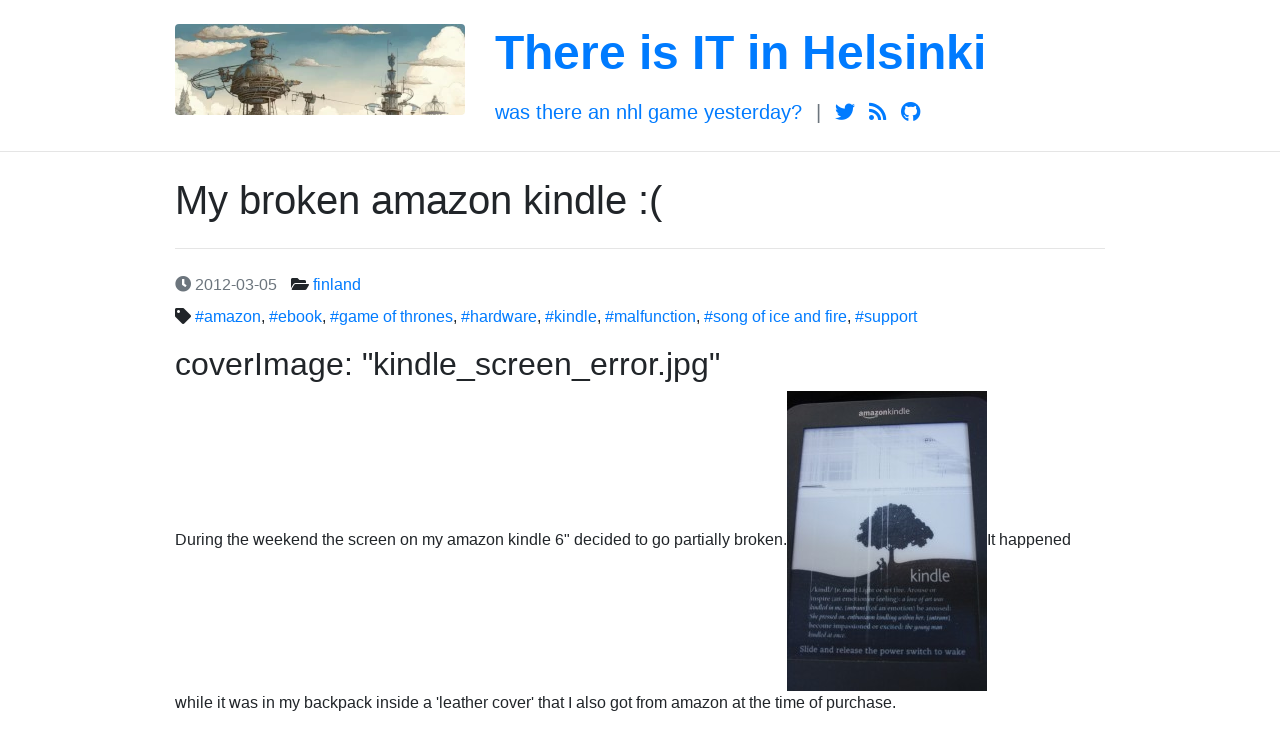

--- FILE ---
content_type: text/html; charset=utf-8
request_url: https://guldmyr.com/my-broken-amazon-kindle
body_size: 2110
content:
<!doctype html>
<html lang="en">

<head>
  <!-- Required meta tags -->
  <meta charset="utf-8">
  <meta name="viewport" content="width=device-width, initial-scale=1, shrink-to-fit=no">

  <title>  My broken amazon kindle :( | There is IT in Helsinki
</title>
  <link rel="canonical" href="https://guldmyr.com/my-broken-amazon-kindle.html">


  <link rel="stylesheet" href="https://guldmyr.com/theme/css/bootstrap.min.css">
  <link rel="stylesheet" href="https://guldmyr.com/theme/css/fontawesome.min.css">
  <link rel="stylesheet" href="https://guldmyr.com/theme/css/pygments/default.min.css">
  <link rel="stylesheet" href="https://guldmyr.com/theme/css/theme.css">

  <link rel="alternate" type="application/atom+xml" title="Full Atom Feed"
        href="https://guldmyr.com/atom.xml">
  <link rel="alternate" type="application/atom+xml" title="Categories Atom Feed"
        href="https://guldmyr.com/finland.atom.xml">  
  <meta name="description" content="coverImage: "kindle_screen_error.jpg" During the weekend the screen on my amazon kindle 6" decided to go partially broken.It happened while it was in my backpack inside a 'leather cover' that I also got from amazon at the time of purchase. Usually with these electronic devices it's that if the …">
  <script async src="https://www.googletagmanager.com/gtag/js?id=G-H4LG7R6ZGG"></script>
  <script>
    window.dataLayer = window.dataLayer || [];
    function gtag(){dataLayer.push(arguments);}
    gtag('js', new Date());
  
    gtag('config', 'G-H4LG7R6ZGG');
  </script>

</head>

<body>
  <header class="header">
    <div class="container">
<div class="row">
    <div class="col-sm-4">
      <a href="https://guldmyr.com/">
        <img class="img-fluid rounded" src=https://guldmyr.com/images/blog_site_image_small.webp alt="There is IT in Helsinki">
      </a>
    </div>
  <div class="col-sm-8">
    <h1 class="title"><a href="https://guldmyr.com/">There is IT in Helsinki</a></h1>
      <ul class="list-inline">
          <li class="list-inline-item"><a href="https://wtangy.se" target="_blank">Was There an NHL Game Yesterday?</a></li>
            <li class=" list-inline-item text-muted">|</li>
          <li class="list-inline-item"><a class="fab fa-twitter" href="https://twitter.com/martbhell" target="_blank"></a></li>
          <li class="list-inline-item"><a class="fas fa-rss" href="https://guldmyr.com/atom.xml" target="_blank"></a></li>
          <li class="list-inline-item"><a class="fab fa-github" href="https://github.com/martbhell" target="_blank"></a></li>
      </ul>
  </div>
</div>    </div>
  </header>

  <div class="main">
    <div class="container">
      <h1>  My broken amazon kindle :(
</h1>
      <hr>
  <article class="article">
    <header>
      <ul class="list-inline">
        <li class="list-inline-item text-muted" title="2012-03-05T00:00:00+02:00">
          <i class="fas fa-clock"></i>
          2012-03-05
        </li>
        <li class="list-inline-item">
          <i class="fas fa-folder-open"></i>
          <a href="https://guldmyr.com/category/finland.html">finland</a>
        </li>
          <li class="list-inline-item">
            <i class="fas fa-tag"></i>
              <a href="https://guldmyr.com/tag/amazon.html">#amazon</a>,               <a href="https://guldmyr.com/tag/ebook.html">#ebook</a>,               <a href="https://guldmyr.com/tag/game-of-thrones.html">#game of thrones</a>,               <a href="https://guldmyr.com/tag/hardware.html">#hardware</a>,               <a href="https://guldmyr.com/tag/kindle.html">#kindle</a>,               <a href="https://guldmyr.com/tag/malfunction.html">#malfunction</a>,               <a href="https://guldmyr.com/tag/song-of-ice-and-fire.html">#song of ice and fire</a>,               <a href="https://guldmyr.com/tag/support.html">#support</a>          </li>
      </ul>
    </header>
    <div class="content">
      <!-- prettier-ignore -->
<h2 id="coverimage-kindle_screen_errorjpg">coverImage: "kindle_screen_error.jpg"</h2>
<p>During the weekend the screen on my amazon kindle 6" decided to go partially
broken.<a href="images/kindle_screen_error.jpg"><img alt="kindle-screen-error" src="images/kindle_screen_error-200x300.jpg" title="kindle_screen_error"></a>It
happened while it was in my backpack inside a 'leather cover' that I also got from amazon at the time of purchase.</p>
<p>Usually with these electronic devices it's that if the screen breaks you're on your own / can try to get some help from
home insurance. So my hopes were not so high when I sent an e-mail to amazon.</p>
<p>They however just asked me to start a chat or call them. I started a chat because I didn't feel like calling a US number
(although they had apparently some service that they'd call me back too), and got a very quick and efficient response.
They just asked me to reboot the device (hold the release thing for 30 seconds). They're sending a new one and will let
me send back the broken one in the same package and with a pre-paid shipment too!</p>
<p>Hope to get it soon, I feel nekkid without this e-book (or anything to read really), and of course it happened just when
things were getting really excited in
"<a href="https://en.wikipedia.org/wiki/A_Storm_of_Swords" title="on wikipedia">A storm of Swords</a>" (part of the "game of thrones" book
series)!</p>
    </div>
  </article>
    </div>
  </div>

  <footer class="footer">
    <div class="container">
<div class="row">
  <ul class="col-sm-6 list-inline">
    <li class="list-inline-item"><a href="https://guldmyr.com/tags/">Tags</a></li>
    <li class="list-inline-item"><a href="https://guldmyr.com/sorted_tags.html">Tags sorted by # articles</a></li>
    <li class="list-inline-item"><a href="https://guldmyr.com/categories/">Categories</a></li>
    <li class="list-inline-item"><a href="https://guldmyr.com/tag/resepti">Recipes in Finnish</a></li>
  </ul>
  <p class="col-sm-6 text-sm-right text-muted">
    Generated by <a href="https://github.com/getpelican/pelican" target="_blank">Pelican</a>
    / <a href="https://github.com/nairobilug/pelican-alchemy" target="_blank">&#x2728;</a>
  </p>
</div>    </div>
  </footer>

<script defer src="https://static.cloudflareinsights.com/beacon.min.js/vcd15cbe7772f49c399c6a5babf22c1241717689176015" integrity="sha512-ZpsOmlRQV6y907TI0dKBHq9Md29nnaEIPlkf84rnaERnq6zvWvPUqr2ft8M1aS28oN72PdrCzSjY4U6VaAw1EQ==" data-cf-beacon='{"version":"2024.11.0","token":"6163fb2f69f246f3a25834db7ad97fc4","r":1,"server_timing":{"name":{"cfCacheStatus":true,"cfEdge":true,"cfExtPri":true,"cfL4":true,"cfOrigin":true,"cfSpeedBrain":true},"location_startswith":null}}' crossorigin="anonymous"></script>
</body>

</html>